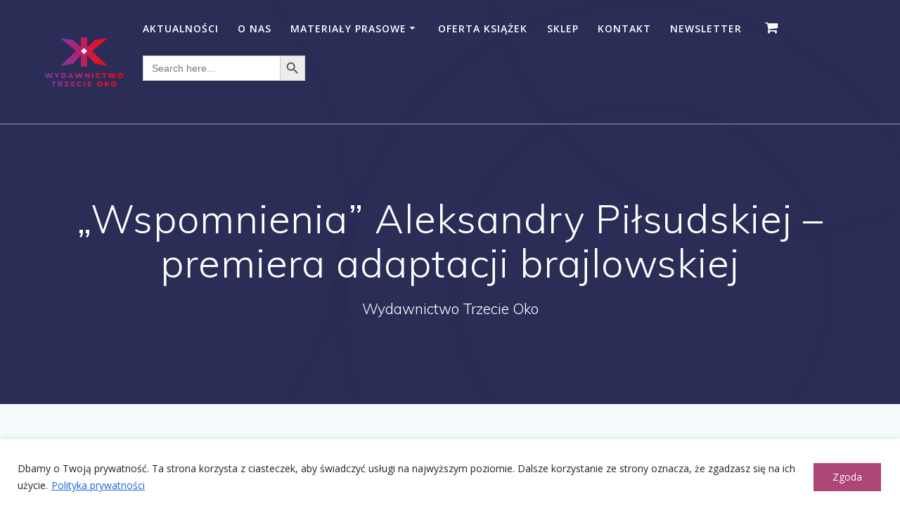

--- FILE ---
content_type: text/css
request_url: http://wydawnictwotrzecieoko.pl/wp-content/cache/autoptimize/css/autoptimize_single_b0cb5c946f0ea5860495425bbe0e66ee.css
body_size: 9956
content:
.color1{color:#03a9f4}.color2{color:#ff9800}.color3{color:#fbc02d}.color4{color:#8c239f}.color5{color:#ff3369}.color6{color:#343a40}.bg-color1{background-color:#03a9f4}.bg-color2{background-color:#ff9800}.bg-color3{background-color:#fbc02d}.bg-color4{background-color:#8c239f}.bg-color5{background-color:#ff3369}.bg-color6{background-color:#343a40}.border-color1{border-color:#03a9f4}.border-color2{border-color:#ff9800}.border-color3{border-color:#fbc02d}.border-color4{border-color:#8c239f}.border-color5{border-color:#ff3369}.border-color6{border-color:#343a40}.bg-color-white{background-color:#fff}.bg-color-black{background-color:#000}.circle-counter.color-white .circle-bar{stroke:#fff}.circle-counter.color-black .circle-bar{stroke:#000}.y-move{transition:all .2s}.y-move:hover{transform:translateY(-2px);box-shadow:0 10px 20px rgba(189,189,189,.19),0 6px 6px rgba(189,189,189,.23)}.summary a{color:#03a9f4;text-decoration:none}.summary a:hover,.summary a:focus{color:#2ebcfc;text-decoration:underline}.woocommerce-page{margin-top:0;min-height:700px}.woocommerce-page-content.no-title .product_title{display:none}.woocommerce div.product .summary>*{margin-bottom:1.3rem}.woocommerce div.product .summary a.reset_variations[style*=hidden]{display:none !important}.woocommerce-thankyou-order-received{margin-bottom:50px}.woocommerce-additional-fields>h3{margin-top:50px}.checkout-columns>div:nth-of-type(1){border:1px solid #f8f8f8;padding:2em}.checkout-columns>div:nth-of-type(2){padding:2em}.checkout-columns>div .woocommerce-billing-fields p>label{white-space:nowrap}.checkout_coupon .form-row-last input[type=submit],.login .form-row-last input[type=submit]{margin:0}.login .form-row .button{margin-top:0}.login .form-row .woocommerce-form__label-for-checkbox{margin-left:1em;vertical-align:middle;display:inline-block}#customer_details{padding-right:15px}#customer_details .col-1,#customer_details .col-2{width:100%;float:none}.mesmerize-woo-header-cart .woocommerce-mini-cart__buttons{margin-bottom:0}.mesmerize-woo-header-cart p.woocommerce-mini-cart__empty-message{text-align:center}.mesmerize-woo-header-cart .widget_block>.wp-block-group>.wp-block-group__inner-container>h1:first-child,.mesmerize-woo-header-cart .widget_block>.wp-block-group>.wp-block-group__inner-container>h2:first-child,.mesmerize-woo-header-cart .widget_block>.wp-block-group>.wp-block-group__inner-container>h3:first-child,.mesmerize-woo-header-cart .widget_block>.wp-block-group>.wp-block-group__inner-container>h4:first-child,.mesmerize-woo-header-cart .widget_block>.wp-block-group>.wp-block-group__inner-container>h5:first-child,.mesmerize-woo-header-cart .widget_block>.wp-block-group>.wp-block-group__inner-container>h6:first-child,.mesmerize-woo-header-cart .widgettitle{text-align:center;font-size:2em}ul:not(#offcanvas_menu) li.mesmerize-menu-cart a{padding-left:6px;padding-right:6px}li.mesmerize-menu-cart-secondary a i.fa,li.mesmerize-menu-cart a i.fa{font-size:1.4em;margin-top:-.05em;margin-left:-.1em;margin-right:.5rem;display:inline-block}.dropdown-menu li.mesmerize-menu-cart a i.fa{display:block;margin:0}.dropdown-menu li.mesmerize-menu-cart a .cart-label{display:none}.mesmerize-woo-header-cart{display:none;background-color:#fff;width:400px;margin-left:-400px;padding:2rem 20px;box-shadow:rgba(0,0,0,.33) 0px 0px 5px 2px}.mesmerize-woo-header-cart .close-mini-cart{position:absolute;top:0;right:0;width:1em;height:1rem;display:none}.mesmerize-woo-header-cart .close-mini-cart .fa-close{color:#fff}.mesmerize-woo-header-cart .close-mini-cart .fa-close:before{position:relative;z-index:1;top:1px;right:1px}.mesmerize-woo-header-cart .close-mini-cart .fa-close:after{content:"";position:absolute;top:0;right:0;display:block;border-width:0 35px 35px 0;border-color:transparent;border-style:solid;border-right-color:#343a40;cursor:default}html.touch-enabled .mesmerize-woo-header-cart .close-mini-cart{display:block}.mesmerize-woo-header-cart .widget.woocommerce.widget_shopping_cart .widget_shopping_cart_content{padding-bottom:0}.cart-contents-content{margin-bottom:30px;margin-top:30px;border-bottom:1px solid #ededed}.cart-contents-content h4{font-weight:300}.products-list-wrapper ul.products{clear:none}.woocommerce-page-content.overlap{background-color:#fff;box-shadow:0px 1px 2px 0px rgba(0,0,0,.14),0 3px 1px -2px rgba(0,0,0,.2),0 1px 5px 0 rgba(0,0,0,.12);-moz-box-shadow:0px 1px 2px 0px rgba(0,0,0,.14),0 3px 1px -2px rgba(0,0,0,.2),0 1px 5px 0 rgba(0,0,0,.12);-webkit-box-shadow:0px 1px 4px 1px rgba(0,0,0,.14),0 3px 3px -1px rgba(0,0,0,.2),0 1px 7px 1px rgba(0,0,0,.12);-webkit-appearance:none;margin-bottom:40px;border-radius:10px 10px 0 0;padding-top:20px;position:relative;z-index:1}.woocommerce div.product div.images .flex-control-thumbs{margin-left:-6px;margin-right:-6px}.woocommerce div.product div.images .flex-control-thumbs li{padding-left:6px;padding-right:6px;margin-top:10px}.woocommerce table.shop_table tbody th,.woocommerce table.shop_table tfoot td,.woocommerce table.shop_table tfoot th{font-weight:600}@media (min-width:768px){.woocommerce .woocommerce-page-content{-webkit-box-flex:1;-webkit-flex-grow:1;-moz-flex-grow:1;-ms-flex-positive:1;flex-grow:1;max-width:none}.cart-contents-content{text-align:right;margin-top:10px}.cart-contents-content h4{display:inline-block;margin-right:10px}.checkout-columns>div{padding:24px 40px;background-color:#fff;box-shadow:0px 0px 3px 0 rgba(189,189,189,.4),0px 2px 3px 0 rgba(189,189,189,.3),0 2px 3px rgba(0,0,0,.08)}.checkout-columns>div.small-padding{padding:24px}.checkout-columns>div.large-padding{padding:48px}.checkout-columns>div.no-padding{padding:0 0 1rem}.checkout-columns>div.bordered,.checkout-columns>div[class*=bottom-border-],.woocommerce-account .checkout-columns>div.woocommerce-MyAccount-content[class*=bottom-border-],.woocommerce .checkout-columns>div.cart_totals[class*=bottom-border-],.woocommerce .woocommerce-cart-form .checkout-columns>div.shop_table[class*=bottom-border-]{box-shadow:none;border:1px solid #e0e1e1}.checkout-columns>div.bordered.y-move,.checkout-columns>div.y-move[class*=bottom-border-],.woocommerce-account .checkout-columns>div.y-move.woocommerce-MyAccount-content[class*=bottom-border-],.woocommerce .checkout-columns>div.y-move.cart_totals[class*=bottom-border-],.woocommerce .woocommerce-cart-form .checkout-columns>div.y-move.shop_table[class*=bottom-border-]{transition:all .2s}.checkout-columns>div.bordered.y-move:hover,.checkout-columns>div.y-move[class*=bottom-border-]:hover,.woocommerce-account .checkout-columns>div.y-move.woocommerce-MyAccount-content[class*=bottom-border-]:hover,.woocommerce .checkout-columns>div.y-move.cart_totals[class*=bottom-border-]:hover,.woocommerce .woocommerce-cart-form .checkout-columns>div.y-move.shop_table[class*=bottom-border-]:hover{transform:translateY(-2px);box-shadow:0 10px 20px rgba(189,189,189,.19),0 6px 6px rgba(189,189,189,.23)}.checkout-columns>div.transparent{background:0 0;border:1px solid #e0e1e1}.checkout-columns>div.rounded{border-radius:10px}.checkout-columns>div[class*=bottom-border-]{border-bottom:3px solid transparent}.checkout-columns>div.row-card{padding-left:15px;padding-right:15px}.checkout-columns>div.shadow{box-shadow:0 1px 6px 0 rgba(0,0,0,.11);border:1px solid #e3e4e5}.checkout-columns>div.shadow-small{box-shadow:0px 0px 3px 0 rgba(189,189,189,.4),0px 2px 3px 0 rgba(189,189,189,.3),0 2px 3px rgba(0,0,0,.08)}.checkout-columns>div.shadow-medium{box-shadow:0px 4px 10px 0 rgba(74,74,74,.3),0 4px 10px rgba(0,0,0,.08)}.checkout-columns>div.shadow-large{box-shadow:0px 10px 30px 0 rgba(189,189,189,.3),0 10px 30px rgba(0,0,0,.08)}.checkout-columns>div.shadow-large-black{box-shadow:0px 10px 30px 0 rgba(49,52,57,.3),0 10px 30px rgba(0,0,0,.08)}.checkout-columns>div:nth-of-type(1){margin-right:1em}.checkout-columns>div:nth-of-type(2){margin-left:1em}}@media screen and (max-width:768px){table.shop_table_responsive td.product-quantity{text-align:left !important;height:52px}table.shop_table_responsive td.product-quantity:before{float:none;text-align:left}table.shop_table_responsive td.product-quantity:after{clear:both}table.shop_table_responsive td.product-quantity>.quantity{float:right}}.woocommerce ul.order_details li{float:none;border-right:0}@media (min-width:768px){.checkout-columns{display:-webkit-box;display:-webkit-flex;display:-moz-flex;display:-ms-flexbox;display:flex;-webkit-box-align:start;-ms-flex-align:start;-webkit-align-items:flex-start;-moz-align-items:flex-start;align-items:flex-start}.checkout-columns>*{flex:1}.woocommerce-order-details-col{width:50%;float:left;padding:15px}ul.woocommerce-order-overview.woocommerce-thankyou-order-details.order_details{display:-webkit-box;display:-webkit-flex;display:-moz-flex;display:-ms-flexbox;display:flex;border-radius:4px;background-color:#fff;border:solid 1px rgba(0,0,0,.1)}.woocommerce ul.order_details li{-webkit-box-flex:1;-webkit-flex:1;-moz-box-flex:1;-moz-flex:1;-ms-flex:1;flex:1;margin-right:2em;text-transform:uppercase;font-size:.715em;line-height:1;border-right:solid 1px rgba(0,0,0,.1);padding-right:2em;list-style-type:none;padding:15px}.woocommerce ul.order_details{padding-left:0}}.woocommerce #content table.cart td.actions .input-text,.woocommerce table.cart td.actions .input-text,.woocommerce-page #content table.cart td.actions .input-text,.woocommerce-page table.cart td.actions .input-text{width:50%}.woocommerce .woocommerce-mini-cart{max-height:400px;overflow:auto}.woocommerce .bordered-box{border-radius:4px;background-color:#fafafa;border:solid 1px rgba(0,0,0,.1);padding:30px}.woocommerce .bordered-box.white{background-color:#fff}.woocommerce-table--customer-details{margin-top:30px}.woocommerce-table--order-details{border-collapse:collapse !important;font-weight:600}.woocommerce-table--order-details thead{border-bottom:solid 1px rgba(0,0,0,.1) !important}.woocommerce-table--order-details tfoot{border-top:solid 1px rgba(0,0,0,.1) !important}.woocommerce-table--order-details tfoot td,.woocommerce-table__product-total{text-align:right}.woocommerce #content table.cart td.actions .input-text,.woocommerce table.cart td.actions .input-text,.woocommerce-page #content table.cart td.actions .input-text,.woocommerce-page table.cart td.actions .input-text{width:50%}.woocommerce-cart.woocommerce-page .woocommerce .coupon #coupon_code{height:2.8rem}.woocommerce-cart.woocommerce-page .woocommerce .coupon .button{float:left}.woocommerce table.shop_table th{vertical-align:middle}.woocommerce .products ul:after,.woocommerce .products ul:before,.woocommerce ul.products:after,.woocommerce ul.products:before{display:none}.ope-woo-card-footer>a{display:inline-block;margin-bottom:.6em !important}form.woocommerce-ordering{min-width:234px}.woocommerce-account nav.woocommerce-MyAccount-navigation ul{padding:24px 40px;background-color:#fff;box-shadow:0px 0px 3px 0 rgba(189,189,189,.4),0px 2px 3px 0 rgba(189,189,189,.3),0 2px 3px rgba(0,0,0,.08);border:none !important}.woocommerce-account nav.woocommerce-MyAccount-navigation ul.small-padding{padding:24px}.woocommerce-account nav.woocommerce-MyAccount-navigation ul.large-padding{padding:48px}.woocommerce-account nav.woocommerce-MyAccount-navigation ul.no-padding{padding:0 0 1rem}.woocommerce-account nav.woocommerce-MyAccount-navigation ul.bordered,.woocommerce-account nav.woocommerce-MyAccount-navigation ul[class*=bottom-border-],.woocommerce-account nav.woocommerce-MyAccount-navigation .woocommerce .woocommerce-cart-form ul.shop_table[class*=bottom-border-],.woocommerce .woocommerce-cart-form .woocommerce-account nav.woocommerce-MyAccount-navigation ul.shop_table[class*=bottom-border-]{box-shadow:none;border:1px solid #e0e1e1}.woocommerce-account nav.woocommerce-MyAccount-navigation ul.bordered.y-move,.woocommerce-account nav.woocommerce-MyAccount-navigation ul.y-move[class*=bottom-border-]{transition:all .2s}.woocommerce-account nav.woocommerce-MyAccount-navigation ul.bordered.y-move:hover,.woocommerce-account nav.woocommerce-MyAccount-navigation ul.y-move[class*=bottom-border-]:hover{transform:translateY(-2px);box-shadow:0 10px 20px rgba(189,189,189,.19),0 6px 6px rgba(189,189,189,.23)}.woocommerce-account nav.woocommerce-MyAccount-navigation ul.transparent{background:0 0;border:1px solid #e0e1e1}.woocommerce-account nav.woocommerce-MyAccount-navigation ul.rounded{border-radius:10px}.woocommerce-account nav.woocommerce-MyAccount-navigation ul[class*=bottom-border-]{border-bottom:3px solid transparent}.woocommerce-account nav.woocommerce-MyAccount-navigation ul.row-card{padding-left:15px;padding-right:15px}.woocommerce-account nav.woocommerce-MyAccount-navigation ul.shadow{box-shadow:0 1px 6px 0 rgba(0,0,0,.11);border:1px solid #e3e4e5}.woocommerce-account nav.woocommerce-MyAccount-navigation ul.shadow-small{box-shadow:0px 0px 3px 0 rgba(189,189,189,.4),0px 2px 3px 0 rgba(189,189,189,.3),0 2px 3px rgba(0,0,0,.08)}.woocommerce-account nav.woocommerce-MyAccount-navigation ul.shadow-medium{box-shadow:0px 4px 10px 0 rgba(74,74,74,.3),0 4px 10px rgba(0,0,0,.08)}.woocommerce-account nav.woocommerce-MyAccount-navigation ul.shadow-large{box-shadow:0px 10px 30px 0 rgba(189,189,189,.3),0 10px 30px rgba(0,0,0,.08)}.woocommerce-account nav.woocommerce-MyAccount-navigation ul.shadow-large-black{box-shadow:0px 10px 30px 0 rgba(49,52,57,.3),0 10px 30px rgba(0,0,0,.08)}.woocommerce-account nav.woocommerce-MyAccount-navigation ul>li:last-of-type{border-bottom:none}.woocommerce-account .woocommerce-MyAccount-content{padding:24px 40px;background-color:#fff;box-shadow:0px 0px 3px 0 rgba(189,189,189,.4),0px 2px 3px 0 rgba(189,189,189,.3),0 2px 3px rgba(0,0,0,.08);padding-top:2rem;padding-bottom:2rem}.woocommerce-account .woocommerce-MyAccount-content.small-padding{padding:24px}.woocommerce-account .woocommerce-MyAccount-content.large-padding{padding:48px}.woocommerce-account .woocommerce-MyAccount-content.no-padding{padding:0 0 1rem}.woocommerce-account .woocommerce-MyAccount-content.bordered,.woocommerce-account nav.woocommerce-MyAccount-navigation ul.woocommerce-MyAccount-content[class*=bottom-border-],.woocommerce-account .woocommerce-MyAccount-content[class*=bottom-border-],.woocommerce-account .woocommerce .woocommerce-cart-form .woocommerce-MyAccount-content.shop_table[class*=bottom-border-],.woocommerce .woocommerce-cart-form .woocommerce-account .woocommerce-MyAccount-content.shop_table[class*=bottom-border-]{box-shadow:none;border:1px solid #e0e1e1}.woocommerce-account .woocommerce-MyAccount-content.bordered.y-move,.woocommerce-account .woocommerce-MyAccount-content.y-move[class*=bottom-border-]{transition:all .2s}.woocommerce-account .woocommerce-MyAccount-content.bordered.y-move:hover,.woocommerce-account .woocommerce-MyAccount-content.y-move[class*=bottom-border-]:hover{transform:translateY(-2px);box-shadow:0 10px 20px rgba(189,189,189,.19),0 6px 6px rgba(189,189,189,.23)}.woocommerce-account .woocommerce-MyAccount-content.transparent{background:0 0;border:1px solid #e0e1e1}.woocommerce-account .woocommerce-MyAccount-content.rounded{border-radius:10px}.woocommerce-account .woocommerce-MyAccount-content[class*=bottom-border-]{border-bottom:3px solid transparent}.woocommerce-account .woocommerce-MyAccount-content.row-card{padding-left:15px;padding-right:15px}.woocommerce-account .woocommerce-MyAccount-content.shadow{box-shadow:0 1px 6px 0 rgba(0,0,0,.11);border:1px solid #e3e4e5}.woocommerce-account .woocommerce-MyAccount-content.shadow-small{box-shadow:0px 0px 3px 0 rgba(189,189,189,.4),0px 2px 3px 0 rgba(189,189,189,.3),0 2px 3px rgba(0,0,0,.08)}.woocommerce-account .woocommerce-MyAccount-content.shadow-medium{box-shadow:0px 4px 10px 0 rgba(74,74,74,.3),0 4px 10px rgba(0,0,0,.08)}.woocommerce-account .woocommerce-MyAccount-content.shadow-large{box-shadow:0px 10px 30px 0 rgba(189,189,189,.3),0 10px 30px rgba(0,0,0,.08)}.woocommerce-account .woocommerce-MyAccount-content.shadow-large-black{box-shadow:0px 10px 30px 0 rgba(49,52,57,.3),0 10px 30px rgba(0,0,0,.08)}@media (min-width:768px){.woocommerce-account .woocommerce-MyAccount-content{display:inline-block;float:right;width:calc(65% - 30px);margin-left:30px}.woocommerce-account .woocommerce-MyAccount-navigation{display:inline-block;width:35%}}@media (min-width:1200px){.woocommerce-account .woocommerce-MyAccount-content{display:inline-block;float:right;width:calc(80% - 30px);margin-left:30px}.woocommerce-account .woocommerce-MyAccount-navigation{display:inline-block;width:20%}}.woocommerce-account .woocommerce-MyAccount-content h2{font-size:25px;font-weight:600;text-align:center}.woocommerce-account .woocommerce-MyAccount-content .col2-set{width:100%}.woocommerce-account .woocommerce-MyAccount-content .woocommerce-Address{border-radius:4px;background-color:#fafafa;border:solid 1px rgba(0,0,0,.1);padding:30px}.woocommerce-account .woocommerce-MyAccount-content table.my_account_orders .button{margin-right:10px;min-width:100px;padding:5px 10px}.woocommerce-account .woocommerce-MyAccount-navigation ul{padding:0;border-top:1px solid #eee}.woocommerce-account .woocommerce-MyAccount-navigation ul li{padding-bottom:0;border-bottom:1px solid #eee;list-style:none}.woocommerce-account .woocommerce-MyAccount-navigation ul li.is-active a{font-weight:600}.woocommerce-account .woocommerce-MyAccount-navigation ul li.is-active a:before{opacity:1 !important}.woocommerce-account .woocommerce-MyAccount-navigation ul li a{display:block;padding:10px 5px}.woocommerce-account .woocommerce-MyAccount-navigation ul li a:hover{color:#333}.woocommerce-account .woocommerce-MyAccount-navigation ul li a:hover:before{opacity:1 !important}.woocommerce-account .woocommerce-MyAccount-navigation ul li.woocommerce-MyAccount-navigation-link--dashboard a:before,.woocommerce-account .woocommerce-MyAccount-navigation ul li.woocommerce-MyAccount-navigation-link--orders a:before,.woocommerce-account .woocommerce-MyAccount-navigation ul li.woocommerce-MyAccount-navigation-link--edit-address a:before,.woocommerce-account .woocommerce-MyAccount-navigation ul li.woocommerce-MyAccount-navigation-link--downloads a:before,.woocommerce-account .woocommerce-MyAccount-navigation ul li.woocommerce-MyAccount-navigation-link--payment-methods a:before,.woocommerce-account .woocommerce-MyAccount-navigation ul li.woocommerce-MyAccount-navigation-link--edit-account a:before,.woocommerce-account .woocommerce-MyAccount-navigation ul li.woocommerce-MyAccount-navigation-link--customer-logout a:before{font-family:"FontAwesome";margin-right:20px;opacity:.4}.woocommerce-account .woocommerce-MyAccount-navigation ul li.woocommerce-MyAccount-navigation-link--dashboard a:hover,.woocommerce-account .woocommerce-MyAccount-navigation ul li.woocommerce-MyAccount-navigation-link--orders a:hover,.woocommerce-account .woocommerce-MyAccount-navigation ul li.woocommerce-MyAccount-navigation-link--edit-address a:hover,.woocommerce-account .woocommerce-MyAccount-navigation ul li.woocommerce-MyAccount-navigation-link--downloads a:hover,.woocommerce-account .woocommerce-MyAccount-navigation ul li.woocommerce-MyAccount-navigation-link--payment-methods a:hover,.woocommerce-account .woocommerce-MyAccount-navigation ul li.woocommerce-MyAccount-navigation-link--edit-account a:hover,.woocommerce-account .woocommerce-MyAccount-navigation ul li.woocommerce-MyAccount-navigation-link--customer-logout a:hover{opacity:1}.woocommerce-account .woocommerce-MyAccount-navigation ul li.woocommerce-MyAccount-navigation-link--dashboard a:before{content:"\f0e4"}.woocommerce-account .woocommerce-MyAccount-navigation ul li.woocommerce-MyAccount-navigation-link--orders a:before{content:"\f291"}.woocommerce-account .woocommerce-MyAccount-navigation ul li.woocommerce-MyAccount-navigation-link--downloads a:before{content:"\f1c6"}.woocommerce-account .woocommerce-MyAccount-navigation ul li.woocommerce-MyAccount-navigation-link--edit-address a:before{content:"\f015"}.woocommerce-account .woocommerce-MyAccount-navigation ul li.woocommerce-MyAccount-navigation-link--payment-methods a:before{content:"\f09d"}.woocommerce-account .woocommerce-MyAccount-navigation ul li.woocommerce-MyAccount-navigation-link--edit-account a:before{content:"\f007"}.woocommerce-account .woocommerce-MyAccount-navigation ul li.woocommerce-MyAccount-navigation-link--customer-logout a:before{content:"\f08b"}.woocommerce .woocommerce-MyAccount-content .woocommerce-message{line-height:2.8em}.woocommerce .woocommerce-MyAccount-content .woocommerce-message:before{margin-top:-22px}.woocommerce ul.product_list_widget li img{width:75px}.woocommerce .widget_price_filter .ui-slider-horizontal{height:.3em}.woocommerce .widget_price_filter .price_slider_amount{font-size:100%}.woocommerce .widget_price_filter .price_slider_amount .button{height:auto;font-family:"Open Sans";font-size:.75rem;color:#fff;background-color:#03a9f4;border-radius:5px;min-width:7rem;padding:.55rem 1.5rem;font-weight:600;letter-spacing:1px;text-align:center;text-decoration:none;cursor:pointer;display:inline-block;line-height:1.5rem;border:2px solid #03a9f4;vertical-align:middle;-webkit-appearance:none;margin-bottom:.75rem}.woocommerce .widget_price_filter .price_slider_amount .button i{position:relative;top:1px;margin:0 2px}.woocommerce .widget_price_filter .price_slider_amount .button:hover{outline:none;text-decoration:none;color:#fff;background-color:#2ebcfc;border-color:#2ebcfc}.woocommerce .widget_price_filter .price_slider_amount .button:disabled,.woocommerce .widget_price_filter .price_slider_amount .button:disabled[disabled],.woocommerce .widget_price_filter .price_slider_amount .button.disabled{cursor:default;font-style:normal;color:rgba(255,255,255,.7);background-color:rgba(3,169,244,.7);border-color:rgba(3,169,244,.7);padding:.55rem 1.5rem}.woocommerce .widget_price_filter .price_slider_amount .button:disabled:hover,.woocommerce .widget_price_filter .price_slider_amount .button:disabled[disabled]:hover,.woocommerce .widget_price_filter .price_slider_amount .button.disabled:hover{color:#fff}.woocommerce .widget_price_filter .price_slider_amount .button .button-icon{font-size:1.5em;margin-right:.25em;vertical-align:middle}.woocommerce .widget_price_filter .price_slider_amount .price_label{text-align:left;float:left}.woocommerce .widget_product_search [type=submit]{display:none}.woocommerce input[type=submit]{margin-top:1rem}.woocommerce.widget form{text-align:center}.woocommerce.widget>ol.widget_shopping_cart .widget_shopping_cart_content,.woocommerce.widget>form.widget_shopping_cart .widget_shopping_cart_content,.woocommerce.widget>p.widget_shopping_cart .widget_shopping_cart_content,.woocommerce.widget>ul.widget_shopping_cart .widget_shopping_cart_content{padding:10px}.widget_price_filter .ui-slider .ui-slider-range,.widget_price_filter .ui-slider span.ui-slider-handle,.widget_price_filter .ui-slider span.ui-slider-handle{background-color:#03a9f4 !important}.widget_price_filter .price_slider_wrapper .ui-widget-content{background-color:#0275a8 !important}.woocommerce form .form-row .select2-container,.select2-container .select2-selection--single,.select2-container--default .select2-selection--single .select2-selection__arrow{min-height:2.40741rem}.select2-container--default .select2-selection--single .select2-selection__rendered{line-height:2.40741rem}.woocommerce-info{background-color:rgba(3,169,244,.1);border:solid 1px rgba(74,144,226,.2);border-radius:4px;line-height:2.2em}.woocommerce-message,.woocommerce-notice{border-radius:4px;border:none;background-color:rgba(76,175,80,.1);border:solid 1px rgba(76,175,80,.2);line-height:2.2em}.woocommerce-message:before,.woocommerce-notice:before{top:auto}.woocommerce-message p,.woocommerce-notice p{text-align:left;margin-bottom:0}.woocommerce-message a.button,.woocommerce-notice a.button{margin-bottom:0 !important}@media (max-width:767px){.single-product .woocommerce-message,.single-product .woocommerce-notice{display:-webkit-box;display:-webkit-flex;display:-moz-flex;display:-ms-flexbox;display:flex;flex-direction:column-reverse;align-content:flex-start;align-items:center}}.woocommerce-error{background-color:rgba(208,2,27,.1);border:solid 1px rgba(208,2,27,.2);border-radius:4px;padding:0 2em 0 3.5em;line-height:2.2em}.woocommerce-info li,.woocommerce-error li{margin:1em 0}.pswp__caption__center{text-align:center;font-size:.8rem}.woocommerce-page{background-color:#f5fafd;background-image:url(#) !important}.woocommerce-page .woocommerce-notice:before{top:auto;display:inline-block;position:static;margin-right:.5em}.woocommerce input[type=submit],.woocommerce input[type=button],.woocommerce .button,.woocommerce a.button,.woocommerce button.button,.woocommerce input.button,.woocommerce #respond input#submit{height:auto;font-family:"Open Sans";font-size:.75rem;color:#fff;background-color:#03a9f4;border-radius:5px;min-width:7rem;padding:.55rem 1.5rem;font-weight:600;letter-spacing:1px;text-align:center;text-decoration:none;cursor:pointer;display:inline-block;line-height:1.5rem;border:2px solid #03a9f4;vertical-align:middle;-webkit-appearance:none;margin-bottom:.75rem}.woocommerce input[type=submit] i,.woocommerce input[type=button] i,.woocommerce .button i,.woocommerce a.button i,.woocommerce button.button i,.woocommerce input.button i,.woocommerce #respond input#submit i{position:relative;top:1px;margin:0 2px}.woocommerce input[type=submit]:hover,.woocommerce input[type=button]:hover,.woocommerce .button:hover,.woocommerce a.button:hover,.woocommerce button.button:hover,.woocommerce input.button:hover,.woocommerce #respond input#submit:hover{outline:none;text-decoration:none;color:#fff;background-color:#2ebcfc;border-color:#2ebcfc}.woocommerce input[type=submit]:disabled,.woocommerce input[type=submit]:disabled[disabled],.woocommerce input[type=submit].disabled,.woocommerce input[type=button]:disabled,.woocommerce input[type=button]:disabled[disabled],.woocommerce input[type=button].disabled,.woocommerce .button:disabled,.woocommerce .button:disabled[disabled],.woocommerce .button.disabled,.woocommerce a.button:disabled,.woocommerce a.button:disabled[disabled],.woocommerce a.button.disabled,.woocommerce button.button:disabled,.woocommerce button.button:disabled[disabled],.woocommerce button.button.disabled,.woocommerce input.button:disabled,.woocommerce input.button:disabled[disabled],.woocommerce input.button.disabled,.woocommerce #respond input#submit:disabled,.woocommerce #respond input#submit:disabled[disabled],.woocommerce #respond input#submit.disabled{cursor:default;font-style:normal;color:rgba(255,255,255,.7);background-color:rgba(3,169,244,.7);border-color:rgba(3,169,244,.7);padding:.55rem 1.5rem}.woocommerce input[type=submit]:disabled:hover,.woocommerce input[type=submit]:disabled[disabled]:hover,.woocommerce input[type=submit].disabled:hover,.woocommerce input[type=button]:disabled:hover,.woocommerce input[type=button]:disabled[disabled]:hover,.woocommerce input[type=button].disabled:hover,.woocommerce .button:disabled:hover,.woocommerce .button:disabled[disabled]:hover,.woocommerce .button.disabled:hover,.woocommerce a.button:disabled:hover,.woocommerce a.button:disabled[disabled]:hover,.woocommerce a.button.disabled:hover,.woocommerce button.button:disabled:hover,.woocommerce button.button:disabled[disabled]:hover,.woocommerce button.button.disabled:hover,.woocommerce input.button:disabled:hover,.woocommerce input.button:disabled[disabled]:hover,.woocommerce input.button.disabled:hover,.woocommerce #respond input#submit:disabled:hover,.woocommerce #respond input#submit:disabled[disabled]:hover,.woocommerce #respond input#submit.disabled:hover{color:#fff}.woocommerce input[type=submit] .button-icon,.woocommerce input[type=button] .button-icon,.woocommerce .button .button-icon,.woocommerce a.button .button-icon,.woocommerce button.button .button-icon,.woocommerce input.button .button-icon,.woocommerce #respond input#submit .button-icon{font-size:1.5em;margin-right:.25em;vertical-align:middle}.woocommerce input[type=submit].small,.woocommerce input[type=button].small,.woocommerce .button.small,.woocommerce a.button.small,.woocommerce button.button.small,.woocommerce input.button.small,.woocommerce #respond input#submit.small{font-size:.65rem;padding:.3rem 1.2rem;border-radius:5px;line-height:1.4rem;font-weight:400}.woocommerce input[type=submit].big,.woocommerce input[type=button].big,.woocommerce .button.big,.woocommerce a.button.big,.woocommerce button.button.big,.woocommerce input.button.big,.woocommerce #respond input#submit.big{font-size:.85rem;font-weight:600;padding:.65rem 2rem;border-radius:5px;line-height:1.6rem}.woocommerce input[type=submit].large,.woocommerce input[type=button].large,.woocommerce .button.large,.woocommerce a.button.large,.woocommerce button.button.large,.woocommerce input.button.large,.woocommerce #respond input#submit.large{font-size:21px;padding:20px 36px;border-radius:5px}.woocommerce input[type=submit].outline,.woocommerce input[type=button].outline,.woocommerce .button.outline,.woocommerce a.button.outline,.woocommerce button.button.outline,.woocommerce input.button.outline,.woocommerce #respond input#submit.outline{background:0 0;border-color:#03a9f4;color:#03a9f4}.woocommerce input[type=submit].outline:hover,.woocommerce input[type=button].outline:hover,.woocommerce .button.outline:hover,.woocommerce a.button.outline:hover,.woocommerce button.button.outline:hover,.woocommerce input.button.outline:hover,.woocommerce #respond input#submit.outline:hover{background:0 0;color:rgba(3,169,244,.6);border-color:rgba(3,169,244,.5)}.woocommerce input[type=submit].outline:disabled,.woocommerce input[type=submit].outline.disabled,.woocommerce input[type=button].outline:disabled,.woocommerce input[type=button].outline.disabled,.woocommerce .button.outline:disabled,.woocommerce .button.outline.disabled,.woocommerce a.button.outline:disabled,.woocommerce a.button.outline.disabled,.woocommerce button.button.outline:disabled,.woocommerce button.button.outline.disabled,.woocommerce input.button.outline:disabled,.woocommerce input.button.outline.disabled,.woocommerce #respond input#submit.outline:disabled,.woocommerce #respond input#submit.outline.disabled{background:0 0;color:rgba(3,169,244,.7);border-color:rgba(3,169,244,.5)}.woocommerce input[type=submit].link,.woocommerce input[type=button].link,.woocommerce .button.link,.woocommerce a.button.link,.woocommerce button.button.link,.woocommerce input.button.link,.woocommerce #respond input#submit.link{background:0 0;border-width:0;border-color:#03a9f4;color:#03a9f4}.woocommerce input[type=submit].link:hover,.woocommerce input[type=button].link:hover,.woocommerce .button.link:hover,.woocommerce a.button.link:hover,.woocommerce button.button.link:hover,.woocommerce input.button.link:hover,.woocommerce #respond input#submit.link:hover{background:0 0;color:rgba(3,169,244,.6);border-color:rgba(3,169,244,.5)}.woocommerce input[type=submit].link:disabled,.woocommerce input[type=submit].link.disabled,.woocommerce input[type=button].link:disabled,.woocommerce input[type=button].link.disabled,.woocommerce .button.link:disabled,.woocommerce .button.link.disabled,.woocommerce a.button.link:disabled,.woocommerce a.button.link.disabled,.woocommerce button.button.link:disabled,.woocommerce button.button.link.disabled,.woocommerce input.button.link:disabled,.woocommerce input.button.link.disabled,.woocommerce #respond input#submit.link:disabled,.woocommerce #respond input#submit.link.disabled{background:0 0;color:rgba(3,169,244,.7);border-color:rgba(3,169,244,.5)}.woocommerce input[type=submit].inverted,.woocommerce input[type=button].inverted,.woocommerce .button.inverted,.woocommerce a.button.inverted,.woocommerce button.button.inverted,.woocommerce input.button.inverted,.woocommerce #respond input#submit.inverted{color:#000;background-color:#fff;border-color:#fff}.woocommerce input[type=submit].inverted:hover,.woocommerce input[type=button].inverted:hover,.woocommerce .button.inverted:hover,.woocommerce a.button.inverted:hover,.woocommerce button.button.inverted:hover,.woocommerce input.button.inverted:hover,.woocommerce #respond input#submit.inverted:hover{color:#000;background-color:#fff;border-color:#fff}.woocommerce input[type=submit].inverted:disabled,.woocommerce input[type=submit].inverted.disabled,.woocommerce input[type=button].inverted:disabled,.woocommerce input[type=button].inverted.disabled,.woocommerce .button.inverted:disabled,.woocommerce .button.inverted.disabled,.woocommerce a.button.inverted:disabled,.woocommerce a.button.inverted.disabled,.woocommerce button.button.inverted:disabled,.woocommerce button.button.inverted.disabled,.woocommerce input.button.inverted:disabled,.woocommerce input.button.inverted.disabled,.woocommerce #respond input#submit.inverted:disabled,.woocommerce #respond input#submit.inverted.disabled{color:rgba(0,0,0,.7);background-color:rgba(255,255,255,.7);border-color:rgba(255,255,255,.7)}.woocommerce input[type=submit].inverted.outline,.woocommerce input[type=button].inverted.outline,.woocommerce .button.inverted.outline,.woocommerce a.button.inverted.outline,.woocommerce button.button.inverted.outline,.woocommerce input.button.inverted.outline,.woocommerce #respond input#submit.inverted.outline{background:0 0;color:#fff;border-color:#fff}.woocommerce input[type=submit].inverted.outline:hover,.woocommerce input[type=button].inverted.outline:hover,.woocommerce .button.inverted.outline:hover,.woocommerce a.button.inverted.outline:hover,.woocommerce button.button.inverted.outline:hover,.woocommerce input.button.inverted.outline:hover,.woocommerce #respond input#submit.inverted.outline:hover{border-color:rgba(255,255,255,.7)}.woocommerce input[type=submit].inverted.outline:disabled,.woocommerce input[type=submit].inverted.outline.disabled,.woocommerce input[type=button].inverted.outline:disabled,.woocommerce input[type=button].inverted.outline.disabled,.woocommerce .button.inverted.outline:disabled,.woocommerce .button.inverted.outline.disabled,.woocommerce a.button.inverted.outline:disabled,.woocommerce a.button.inverted.outline.disabled,.woocommerce button.button.inverted.outline:disabled,.woocommerce button.button.inverted.outline.disabled,.woocommerce input.button.inverted.outline:disabled,.woocommerce input.button.inverted.outline.disabled,.woocommerce #respond input#submit.inverted.outline:disabled,.woocommerce #respond input#submit.inverted.outline.disabled{background:0 0;color:rgba(255,255,255,.7);border-color:rgba(255,255,255,.5)}.woocommerce input[type=submit].inverted:hover,.woocommerce input[type=button].inverted:hover,.woocommerce .button.inverted:hover,.woocommerce a.button.inverted:hover,.woocommerce button.button.inverted:hover,.woocommerce input.button.inverted:hover,.woocommerce #respond input#submit.inverted:hover{opacity:.7}.woocommerce input[type=submit].round,.woocommerce input[type=button].round,.woocommerce .button.round,.woocommerce a.button.round,.woocommerce button.button.round,.woocommerce input.button.round,.woocommerce #respond input#submit.round{border-radius:56px}.woocommerce input[type=submit].raised,.woocommerce input[type=button].raised,.woocommerce .button.raised,.woocommerce a.button.raised,.woocommerce button.button.raised,.woocommerce input.button.raised,.woocommerce #respond input#submit.raised{box-shadow:0 1px 3px rgba(0,0,0,.3)}.woocommerce input[type=submit].upper,.woocommerce input[type=button].upper,.woocommerce .button.upper,.woocommerce a.button.upper,.woocommerce button.button.upper,.woocommerce input.button.upper,.woocommerce #respond input#submit.upper{text-transform:uppercase;letter-spacing:.04em;font-size:.65rem}.woocommerce input[type=submit].upper.small,.woocommerce input[type=button].upper.small,.woocommerce .button.upper.small,.woocommerce a.button.upper.small,.woocommerce button.button.upper.small,.woocommerce input.button.upper.small,.woocommerce #respond input#submit.upper.small{font-size:11px}.woocommerce input[type=submit].upper.big,.woocommerce input[type=button].upper.big,.woocommerce .button.upper.big,.woocommerce a.button.upper.big,.woocommerce button.button.upper.big,.woocommerce input.button.upper.big,.woocommerce #respond input#submit.upper.big{font-size:.65rem}.woocommerce input[type=submit].upper.large,.woocommerce input[type=button].upper.large,.woocommerce .button.upper.large,.woocommerce a.button.upper.large,.woocommerce button.button.upper.large,.woocommerce input.button.upper.large,.woocommerce #respond input#submit.upper.large{font-size:.75rem}.woocommerce input[type=submit].secondary,.woocommerce input[type=button].secondary,.woocommerce .button.secondary,.woocommerce a.button.secondary,.woocommerce button.button.secondary,.woocommerce input.button.secondary,.woocommerce #respond input#submit.secondary{color:#fff;background-color:#313439;border-color:#313439}.woocommerce input[type=submit].secondary:hover,.woocommerce input[type=button].secondary:hover,.woocommerce .button.secondary:hover,.woocommerce a.button.secondary:hover,.woocommerce button.button.secondary:hover,.woocommerce input.button.secondary:hover,.woocommerce #respond input#submit.secondary:hover{color:#fff;background-color:#494d54;border-color:#494d54}.woocommerce input[type=submit].secondary:disabled,.woocommerce input[type=submit].secondary.disabled,.woocommerce input[type=button].secondary:disabled,.woocommerce input[type=button].secondary.disabled,.woocommerce .button.secondary:disabled,.woocommerce .button.secondary.disabled,.woocommerce a.button.secondary:disabled,.woocommerce a.button.secondary.disabled,.woocommerce button.button.secondary:disabled,.woocommerce button.button.secondary.disabled,.woocommerce input.button.secondary:disabled,.woocommerce input.button.secondary.disabled,.woocommerce #respond input#submit.secondary:disabled,.woocommerce #respond input#submit.secondary.disabled{color:rgba(255,255,255,.7);background-color:rgba(49,52,57,.7);border-color:rgba(49,52,57,.7)}.woocommerce input[type=submit].secondary.outline,.woocommerce input[type=button].secondary.outline,.woocommerce .button.secondary.outline,.woocommerce a.button.secondary.outline,.woocommerce button.button.secondary.outline,.woocommerce input.button.secondary.outline,.woocommerce #respond input#submit.secondary.outline{background:0 0;color:#313439;border-color:#313439}.woocommerce input[type=submit].secondary.outline:hover,.woocommerce input[type=button].secondary.outline:hover,.woocommerce .button.secondary.outline:hover,.woocommerce a.button.secondary.outline:hover,.woocommerce button.button.secondary.outline:hover,.woocommerce input.button.secondary.outline:hover,.woocommerce #respond input#submit.secondary.outline:hover{border-color:rgba(49,52,57,.7)}.woocommerce input[type=submit].secondary.outline:disabled,.woocommerce input[type=submit].secondary.outline.disabled,.woocommerce input[type=button].secondary.outline:disabled,.woocommerce input[type=button].secondary.outline.disabled,.woocommerce .button.secondary.outline:disabled,.woocommerce .button.secondary.outline.disabled,.woocommerce a.button.secondary.outline:disabled,.woocommerce a.button.secondary.outline.disabled,.woocommerce button.button.secondary.outline:disabled,.woocommerce button.button.secondary.outline.disabled,.woocommerce input.button.secondary.outline:disabled,.woocommerce input.button.secondary.outline.disabled,.woocommerce #respond input#submit.secondary.outline:disabled,.woocommerce #respond input#submit.secondary.outline.disabled{background:0 0;color:rgba(49,52,57,.7);border-color:rgba(49,52,57,.5)}.woocommerce input[type=submit].alt,.woocommerce input[type=button].alt,.woocommerce .button.alt,.woocommerce a.button.alt,.woocommerce button.button.alt,.woocommerce input.button.alt,.woocommerce a.added_to_cart,.woocommerce #respond input#submit.alt{height:auto;font-family:"Open Sans";font-size:.75rem;color:#fff;background-color:#ff9800;border-radius:5px;min-width:7rem;padding:.55rem 1.5rem;font-weight:600;letter-spacing:1px;text-align:center;text-decoration:none;cursor:pointer;display:inline-block;line-height:1.5rem;border:2px solid #ff9800;vertical-align:middle;-webkit-appearance:none;margin-bottom:.75rem}.woocommerce input[type=submit].alt i,.woocommerce input[type=button].alt i,.woocommerce .button.alt i,.woocommerce a.button.alt i,.woocommerce button.button.alt i,.woocommerce input.button.alt i,.woocommerce a.added_to_cart i,.woocommerce #respond input#submit.alt i{position:relative;top:1px;margin:0 2px}.woocommerce input[type=submit].alt:hover,.woocommerce input[type=button].alt:hover,.woocommerce .button.alt:hover,.woocommerce a.button.alt:hover,.woocommerce button.button.alt:hover,.woocommerce input.button.alt:hover,.woocommerce a.added_to_cart:hover,.woocommerce #respond input#submit.alt:hover{outline:none;text-decoration:none;color:#fff;background-color:#ffad33;border-color:#ffad33}.woocommerce input[type=submit].alt:disabled,.woocommerce input[type=submit].alt:disabled[disabled],.woocommerce input[type=submit].alt.disabled,.woocommerce input[type=button].alt:disabled,.woocommerce input[type=button].alt:disabled[disabled],.woocommerce input[type=button].alt.disabled,.woocommerce .button.alt:disabled,.woocommerce .button.alt:disabled[disabled],.woocommerce .button.alt.disabled,.woocommerce a.button.alt:disabled,.woocommerce a.button.alt:disabled[disabled],.woocommerce a.button.alt.disabled,.woocommerce button.button.alt:disabled,.woocommerce button.button.alt:disabled[disabled],.woocommerce button.button.alt.disabled,.woocommerce input.button.alt:disabled,.woocommerce input.button.alt:disabled[disabled],.woocommerce input.button.alt.disabled,.woocommerce a.added_to_cart:disabled,.woocommerce a.added_to_cart:disabled[disabled],.woocommerce a.added_to_cart.disabled,.woocommerce #respond input#submit.alt:disabled,.woocommerce #respond input#submit.alt:disabled[disabled],.woocommerce #respond input#submit.alt.disabled{cursor:default;font-style:normal;color:rgba(255,255,255,.7);background-color:rgba(255,152,0,.7);border-color:rgba(255,152,0,.7);padding:.55rem 1.5rem}.woocommerce input[type=submit].alt:disabled:hover,.woocommerce input[type=submit].alt:disabled[disabled]:hover,.woocommerce input[type=submit].alt.disabled:hover,.woocommerce input[type=button].alt:disabled:hover,.woocommerce input[type=button].alt:disabled[disabled]:hover,.woocommerce input[type=button].alt.disabled:hover,.woocommerce .button.alt:disabled:hover,.woocommerce .button.alt:disabled[disabled]:hover,.woocommerce .button.alt.disabled:hover,.woocommerce a.button.alt:disabled:hover,.woocommerce a.button.alt:disabled[disabled]:hover,.woocommerce a.button.alt.disabled:hover,.woocommerce button.button.alt:disabled:hover,.woocommerce button.button.alt:disabled[disabled]:hover,.woocommerce button.button.alt.disabled:hover,.woocommerce input.button.alt:disabled:hover,.woocommerce input.button.alt:disabled[disabled]:hover,.woocommerce input.button.alt.disabled:hover,.woocommerce a.added_to_cart:disabled:hover,.woocommerce a.added_to_cart:disabled[disabled]:hover,.woocommerce a.added_to_cart.disabled:hover,.woocommerce #respond input#submit.alt:disabled:hover,.woocommerce #respond input#submit.alt:disabled[disabled]:hover,.woocommerce #respond input#submit.alt.disabled:hover{color:#fff}.woocommerce input[type=submit].alt .button-icon,.woocommerce input[type=button].alt .button-icon,.woocommerce .button.alt .button-icon,.woocommerce a.button.alt .button-icon,.woocommerce button.button.alt .button-icon,.woocommerce input.button.alt .button-icon,.woocommerce a.added_to_cart .button-icon,.woocommerce #respond input#submit.alt .button-icon{font-size:1.5em;margin-right:.25em;vertical-align:middle}.woocommerce input[type=submit].alt.small,.woocommerce input[type=button].alt.small,.woocommerce .button.alt.small,.woocommerce a.button.alt.small,.woocommerce button.button.alt.small,.woocommerce input.button.alt.small,.woocommerce a.added_to_cart.small,.woocommerce #respond input#submit.alt.small{font-size:.65rem;padding:.3rem 1.2rem;border-radius:5px;line-height:1.4rem;font-weight:400}.woocommerce input[type=submit].alt.big,.woocommerce input[type=button].alt.big,.woocommerce .button.alt.big,.woocommerce a.button.alt.big,.woocommerce button.button.alt.big,.woocommerce input.button.alt.big,.woocommerce a.added_to_cart.big,.woocommerce #respond input#submit.alt.big{font-size:.85rem;font-weight:600;padding:.65rem 2rem;border-radius:5px;line-height:1.6rem}.woocommerce input[type=submit].alt.large,.woocommerce input[type=button].alt.large,.woocommerce .button.alt.large,.woocommerce a.button.alt.large,.woocommerce button.button.alt.large,.woocommerce input.button.alt.large,.woocommerce a.added_to_cart.large,.woocommerce #respond input#submit.alt.large{font-size:21px;padding:20px 36px;border-radius:5px}.woocommerce input[type=submit].alt.outline,.woocommerce input[type=button].alt.outline,.woocommerce .button.alt.outline,.woocommerce a.button.alt.outline,.woocommerce button.button.alt.outline,.woocommerce input.button.alt.outline,.woocommerce a.added_to_cart.outline,.woocommerce #respond input#submit.alt.outline{background:0 0;border-color:#03a9f4;color:#03a9f4}.woocommerce input[type=submit].alt.outline:hover,.woocommerce input[type=button].alt.outline:hover,.woocommerce .button.alt.outline:hover,.woocommerce a.button.alt.outline:hover,.woocommerce button.button.alt.outline:hover,.woocommerce input.button.alt.outline:hover,.woocommerce a.added_to_cart.outline:hover,.woocommerce #respond input#submit.alt.outline:hover{background:0 0;color:rgba(3,169,244,.6);border-color:rgba(3,169,244,.5)}.woocommerce input[type=submit].alt.outline:disabled,.woocommerce input[type=submit].alt.outline.disabled,.woocommerce input[type=button].alt.outline:disabled,.woocommerce input[type=button].alt.outline.disabled,.woocommerce .button.alt.outline:disabled,.woocommerce .button.alt.outline.disabled,.woocommerce a.button.alt.outline:disabled,.woocommerce a.button.alt.outline.disabled,.woocommerce button.button.alt.outline:disabled,.woocommerce button.button.alt.outline.disabled,.woocommerce input.button.alt.outline:disabled,.woocommerce input.button.alt.outline.disabled,.woocommerce a.added_to_cart.outline:disabled,.woocommerce a.added_to_cart.outline.disabled,.woocommerce #respond input#submit.alt.outline:disabled,.woocommerce #respond input#submit.alt.outline.disabled{background:0 0;color:rgba(3,169,244,.7);border-color:rgba(3,169,244,.5)}.woocommerce input[type=submit].alt.link,.woocommerce input[type=button].alt.link,.woocommerce .button.alt.link,.woocommerce a.button.alt.link,.woocommerce button.button.alt.link,.woocommerce input.button.alt.link,.woocommerce a.added_to_cart.link,.woocommerce #respond input#submit.alt.link{background:0 0;border-width:0;border-color:#03a9f4;color:#03a9f4}.woocommerce input[type=submit].alt.link:hover,.woocommerce input[type=button].alt.link:hover,.woocommerce .button.alt.link:hover,.woocommerce a.button.alt.link:hover,.woocommerce button.button.alt.link:hover,.woocommerce input.button.alt.link:hover,.woocommerce a.added_to_cart.link:hover,.woocommerce #respond input#submit.alt.link:hover{background:0 0;color:rgba(3,169,244,.6);border-color:rgba(3,169,244,.5)}.woocommerce input[type=submit].alt.link:disabled,.woocommerce input[type=submit].alt.link.disabled,.woocommerce input[type=button].alt.link:disabled,.woocommerce input[type=button].alt.link.disabled,.woocommerce .button.alt.link:disabled,.woocommerce .button.alt.link.disabled,.woocommerce a.button.alt.link:disabled,.woocommerce a.button.alt.link.disabled,.woocommerce button.button.alt.link:disabled,.woocommerce button.button.alt.link.disabled,.woocommerce input.button.alt.link:disabled,.woocommerce input.button.alt.link.disabled,.woocommerce a.added_to_cart.link:disabled,.woocommerce a.added_to_cart.link.disabled,.woocommerce #respond input#submit.alt.link:disabled,.woocommerce #respond input#submit.alt.link.disabled{background:0 0;color:rgba(3,169,244,.7);border-color:rgba(3,169,244,.5)}.woocommerce input[type=submit].alt.inverted,.woocommerce input[type=button].alt.inverted,.woocommerce .button.alt.inverted,.woocommerce a.button.alt.inverted,.woocommerce button.button.alt.inverted,.woocommerce input.button.alt.inverted,.woocommerce a.added_to_cart.inverted,.woocommerce #respond input#submit.alt.inverted{color:#000;background-color:#fff;border-color:#fff}.woocommerce input[type=submit].alt.inverted:hover,.woocommerce input[type=button].alt.inverted:hover,.woocommerce .button.alt.inverted:hover,.woocommerce a.button.alt.inverted:hover,.woocommerce button.button.alt.inverted:hover,.woocommerce input.button.alt.inverted:hover,.woocommerce a.added_to_cart.inverted:hover,.woocommerce #respond input#submit.alt.inverted:hover{color:#000;background-color:#fff;border-color:#fff}.woocommerce input[type=submit].alt.inverted:disabled,.woocommerce input[type=submit].alt.inverted.disabled,.woocommerce input[type=button].alt.inverted:disabled,.woocommerce input[type=button].alt.inverted.disabled,.woocommerce .button.alt.inverted:disabled,.woocommerce .button.alt.inverted.disabled,.woocommerce a.button.alt.inverted:disabled,.woocommerce a.button.alt.inverted.disabled,.woocommerce button.button.alt.inverted:disabled,.woocommerce button.button.alt.inverted.disabled,.woocommerce input.button.alt.inverted:disabled,.woocommerce input.button.alt.inverted.disabled,.woocommerce a.added_to_cart.inverted:disabled,.woocommerce a.added_to_cart.inverted.disabled,.woocommerce #respond input#submit.alt.inverted:disabled,.woocommerce #respond input#submit.alt.inverted.disabled{color:rgba(0,0,0,.7);background-color:rgba(255,255,255,.7);border-color:rgba(255,255,255,.7)}.woocommerce input[type=submit].alt.inverted.outline,.woocommerce input[type=button].alt.inverted.outline,.woocommerce .button.alt.inverted.outline,.woocommerce a.button.alt.inverted.outline,.woocommerce button.button.alt.inverted.outline,.woocommerce input.button.alt.inverted.outline,.woocommerce a.added_to_cart.inverted.outline,.woocommerce #respond input#submit.alt.inverted.outline{background:0 0;color:#fff;border-color:#fff}.woocommerce input[type=submit].alt.inverted.outline:hover,.woocommerce input[type=button].alt.inverted.outline:hover,.woocommerce .button.alt.inverted.outline:hover,.woocommerce a.button.alt.inverted.outline:hover,.woocommerce button.button.alt.inverted.outline:hover,.woocommerce input.button.alt.inverted.outline:hover,.woocommerce a.added_to_cart.inverted.outline:hover,.woocommerce #respond input#submit.alt.inverted.outline:hover{border-color:rgba(255,255,255,.7)}.woocommerce input[type=submit].alt.inverted.outline:disabled,.woocommerce input[type=submit].alt.inverted.outline.disabled,.woocommerce input[type=button].alt.inverted.outline:disabled,.woocommerce input[type=button].alt.inverted.outline.disabled,.woocommerce .button.alt.inverted.outline:disabled,.woocommerce .button.alt.inverted.outline.disabled,.woocommerce a.button.alt.inverted.outline:disabled,.woocommerce a.button.alt.inverted.outline.disabled,.woocommerce button.button.alt.inverted.outline:disabled,.woocommerce button.button.alt.inverted.outline.disabled,.woocommerce input.button.alt.inverted.outline:disabled,.woocommerce input.button.alt.inverted.outline.disabled,.woocommerce a.added_to_cart.inverted.outline:disabled,.woocommerce a.added_to_cart.inverted.outline.disabled,.woocommerce #respond input#submit.alt.inverted.outline:disabled,.woocommerce #respond input#submit.alt.inverted.outline.disabled{background:0 0;color:rgba(255,255,255,.7);border-color:rgba(255,255,255,.5)}.woocommerce input[type=submit].alt.inverted:hover,.woocommerce input[type=button].alt.inverted:hover,.woocommerce .button.alt.inverted:hover,.woocommerce a.button.alt.inverted:hover,.woocommerce button.button.alt.inverted:hover,.woocommerce input.button.alt.inverted:hover,.woocommerce a.added_to_cart.inverted:hover,.woocommerce #respond input#submit.alt.inverted:hover{opacity:.7}.woocommerce input[type=submit].alt.round,.woocommerce input[type=button].alt.round,.woocommerce .button.alt.round,.woocommerce a.button.alt.round,.woocommerce button.button.alt.round,.woocommerce input.button.alt.round,.woocommerce a.added_to_cart.round,.woocommerce #respond input#submit.alt.round{border-radius:56px}.woocommerce input[type=submit].alt.raised,.woocommerce input[type=button].alt.raised,.woocommerce .button.alt.raised,.woocommerce a.button.alt.raised,.woocommerce button.button.alt.raised,.woocommerce input.button.alt.raised,.woocommerce a.added_to_cart.raised,.woocommerce #respond input#submit.alt.raised{box-shadow:0 1px 3px rgba(0,0,0,.3)}.woocommerce input[type=submit].alt.upper,.woocommerce input[type=button].alt.upper,.woocommerce .button.alt.upper,.woocommerce a.button.alt.upper,.woocommerce button.button.alt.upper,.woocommerce input.button.alt.upper,.woocommerce a.added_to_cart.upper,.woocommerce #respond input#submit.alt.upper{text-transform:uppercase;letter-spacing:.04em;font-size:.65rem}.woocommerce input[type=submit].alt.upper.small,.woocommerce input[type=button].alt.upper.small,.woocommerce .button.alt.upper.small,.woocommerce a.button.alt.upper.small,.woocommerce button.button.alt.upper.small,.woocommerce input.button.alt.upper.small,.woocommerce a.added_to_cart.upper.small,.woocommerce #respond input#submit.alt.upper.small{font-size:11px}.woocommerce input[type=submit].alt.upper.big,.woocommerce input[type=button].alt.upper.big,.woocommerce .button.alt.upper.big,.woocommerce a.button.alt.upper.big,.woocommerce button.button.alt.upper.big,.woocommerce input.button.alt.upper.big,.woocommerce a.added_to_cart.upper.big,.woocommerce #respond input#submit.alt.upper.big{font-size:.65rem}.woocommerce input[type=submit].alt.upper.large,.woocommerce input[type=button].alt.upper.large,.woocommerce .button.alt.upper.large,.woocommerce a.button.alt.upper.large,.woocommerce button.button.alt.upper.large,.woocommerce input.button.alt.upper.large,.woocommerce a.added_to_cart.upper.large,.woocommerce #respond input#submit.alt.upper.large{font-size:.75rem}.woocommerce input[type=submit].alt.secondary,.woocommerce input[type=button].alt.secondary,.woocommerce .button.alt.secondary,.woocommerce a.button.alt.secondary,.woocommerce button.button.alt.secondary,.woocommerce input.button.alt.secondary,.woocommerce a.added_to_cart.secondary,.woocommerce #respond input#submit.alt.secondary{color:#fff;background-color:#313439;border-color:#313439}.woocommerce input[type=submit].alt.secondary:hover,.woocommerce input[type=button].alt.secondary:hover,.woocommerce .button.alt.secondary:hover,.woocommerce a.button.alt.secondary:hover,.woocommerce button.button.alt.secondary:hover,.woocommerce input.button.alt.secondary:hover,.woocommerce a.added_to_cart.secondary:hover,.woocommerce #respond input#submit.alt.secondary:hover{color:#fff;background-color:#494d54;border-color:#494d54}.woocommerce input[type=submit].alt.secondary:disabled,.woocommerce input[type=submit].alt.secondary.disabled,.woocommerce input[type=button].alt.secondary:disabled,.woocommerce input[type=button].alt.secondary.disabled,.woocommerce .button.alt.secondary:disabled,.woocommerce .button.alt.secondary.disabled,.woocommerce a.button.alt.secondary:disabled,.woocommerce a.button.alt.secondary.disabled,.woocommerce button.button.alt.secondary:disabled,.woocommerce button.button.alt.secondary.disabled,.woocommerce input.button.alt.secondary:disabled,.woocommerce input.button.alt.secondary.disabled,.woocommerce a.added_to_cart.secondary:disabled,.woocommerce a.added_to_cart.secondary.disabled,.woocommerce #respond input#submit.alt.secondary:disabled,.woocommerce #respond input#submit.alt.secondary.disabled{color:rgba(255,255,255,.7);background-color:rgba(49,52,57,.7);border-color:rgba(49,52,57,.7)}.woocommerce input[type=submit].alt.secondary.outline,.woocommerce input[type=button].alt.secondary.outline,.woocommerce .button.alt.secondary.outline,.woocommerce a.button.alt.secondary.outline,.woocommerce button.button.alt.secondary.outline,.woocommerce input.button.alt.secondary.outline,.woocommerce a.added_to_cart.secondary.outline,.woocommerce #respond input#submit.alt.secondary.outline{background:0 0;color:#313439;border-color:#313439}.woocommerce input[type=submit].alt.secondary.outline:hover,.woocommerce input[type=button].alt.secondary.outline:hover,.woocommerce .button.alt.secondary.outline:hover,.woocommerce a.button.alt.secondary.outline:hover,.woocommerce button.button.alt.secondary.outline:hover,.woocommerce input.button.alt.secondary.outline:hover,.woocommerce a.added_to_cart.secondary.outline:hover,.woocommerce #respond input#submit.alt.secondary.outline:hover{border-color:rgba(49,52,57,.7)}.woocommerce input[type=submit].alt.secondary.outline:disabled,.woocommerce input[type=submit].alt.secondary.outline.disabled,.woocommerce input[type=button].alt.secondary.outline:disabled,.woocommerce input[type=button].alt.secondary.outline.disabled,.woocommerce .button.alt.secondary.outline:disabled,.woocommerce .button.alt.secondary.outline.disabled,.woocommerce a.button.alt.secondary.outline:disabled,.woocommerce a.button.alt.secondary.outline.disabled,.woocommerce button.button.alt.secondary.outline:disabled,.woocommerce button.button.alt.secondary.outline.disabled,.woocommerce input.button.alt.secondary.outline:disabled,.woocommerce input.button.alt.secondary.outline.disabled,.woocommerce a.added_to_cart.secondary.outline:disabled,.woocommerce a.added_to_cart.secondary.outline.disabled,.woocommerce #respond input#submit.alt.secondary.outline:disabled,.woocommerce #respond input#submit.alt.secondary.outline.disabled{background:0 0;color:rgba(49,52,57,.7);border-color:rgba(49,52,57,.5)}.woocommerce .single_add_to_cart_button,.woocommerce .add_to_cart_button,.woocommerce .added_to_cart{min-height:0px;height:auto;font-size:.65rem;padding:.3rem 1.2rem !important;line-height:1.5rem !important}.woocommerce .single_add_to_cart_button.wc-forward,.woocommerce .add_to_cart_button.wc-forward,.woocommerce .added_to_cart.wc-forward{position:absolute;clear:both;top:100%;transform:translate(-50%,-50%);left:50%}.woocommerce .single_add_to_cart_button.wc-forward:before,.woocommerce .add_to_cart_button.wc-forward:before,.woocommerce .added_to_cart.wc-forward:before{display:inline-block;font:normal normal normal 14px/1 FontAwesome;font-size:inherit;text-rendering:auto;-webkit-font-smoothing:antialiased;-moz-osx-font-smoothing:grayscale;content:"\f07a";margin-right:.5em}.woocommerce .single_add_to_cart_button.loading,.woocommerce .add_to_cart_button.loading,.woocommerce .added_to_cart.loading{padding-right:2em !important}.woocommerce .single_add_to_cart_button.loading:after,.woocommerce .add_to_cart_button.loading:after,.woocommerce .added_to_cart.loading:after{top:.5em !important;right:.5em !important}.woocommerce .star-rating{font-size:16px !important}.woocommerce .star-rating:before{color:#0286c2}.woocommerce .star-rating span:before{color:#2ebcfc}.woocommerce p.stars a{color:#03a9f4}.woocommerce span.onsale{background-color:#2ebcfc;border-radius:4px}@media (max-width:767px){.woocommerce span.onsale{margin:-1rem .5rem 0 0 !important}}.woocommerce .price{font-size:2rem;font-weight:100;color:#03a9f4}.woocommerce .price del,.woocommerce .price ins{display:inline-block;font-weight:400}.woocommerce .price del{font-size:.6em;color:#2ebcfc}.woocommerce .price ins{text-decoration:none}@media (max-width:767px){.woocommerce .price{margin-bottom:.9em}}.woocommerce .cart_totals{padding:24px 40px;background-color:#fff;box-shadow:0px 0px 3px 0 rgba(189,189,189,.4),0px 2px 3px 0 rgba(189,189,189,.3),0 2px 3px rgba(0,0,0,.08)}.woocommerce .cart_totals.small-padding{padding:24px}.woocommerce .cart_totals.large-padding{padding:48px}.woocommerce .cart_totals.no-padding{padding:0 0 1rem}.woocommerce .cart_totals.bordered,.woocommerce .woocommerce-account nav.woocommerce-MyAccount-navigation ul.cart_totals[class*=bottom-border-],.woocommerce-account nav.woocommerce-MyAccount-navigation .woocommerce ul.cart_totals[class*=bottom-border-],.woocommerce .cart_totals[class*=bottom-border-],.woocommerce .woocommerce-cart-form .cart_totals.shop_table[class*=bottom-border-]{box-shadow:none;border:1px solid #e0e1e1}.woocommerce .cart_totals.bordered.y-move,.woocommerce .cart_totals.y-move[class*=bottom-border-]{transition:all .2s}.woocommerce .cart_totals.bordered.y-move:hover,.woocommerce .cart_totals.y-move[class*=bottom-border-]:hover{transform:translateY(-2px);box-shadow:0 10px 20px rgba(189,189,189,.19),0 6px 6px rgba(189,189,189,.23)}.woocommerce .cart_totals.transparent{background:0 0;border:1px solid #e0e1e1}.woocommerce .cart_totals.rounded{border-radius:10px}.woocommerce .cart_totals[class*=bottom-border-]{border-bottom:3px solid transparent}.woocommerce .cart_totals.row-card{padding-left:15px;padding-right:15px}.woocommerce .cart_totals.shadow{box-shadow:0 1px 6px 0 rgba(0,0,0,.11);border:1px solid #e3e4e5}.woocommerce .cart_totals.shadow-small{box-shadow:0px 0px 3px 0 rgba(189,189,189,.4),0px 2px 3px 0 rgba(189,189,189,.3),0 2px 3px rgba(0,0,0,.08)}.woocommerce .cart_totals.shadow-medium{box-shadow:0px 4px 10px 0 rgba(74,74,74,.3),0 4px 10px rgba(0,0,0,.08)}.woocommerce .cart_totals.shadow-large{box-shadow:0px 10px 30px 0 rgba(189,189,189,.3),0 10px 30px rgba(0,0,0,.08)}.woocommerce .cart_totals.shadow-large-black{box-shadow:0px 10px 30px 0 rgba(49,52,57,.3),0 10px 30px rgba(0,0,0,.08)}.woocommerce .woocommerce-cart-form a{color:#03a9f4}.woocommerce .woocommerce-cart-form a:hover,.woocommerce .woocommerce-cart-form a:focus{color:#2ebcfc}.woocommerce .woocommerce-cart-form table.cart img{width:80px}.woocommerce .woocommerce-cart-form .shop_table{padding:24px 40px;background-color:#fff;box-shadow:0px 0px 3px 0 rgba(189,189,189,.4),0px 2px 3px 0 rgba(189,189,189,.3),0 2px 3px rgba(0,0,0,.08);padding:0;margin-bottom:0;border-radius:0}.woocommerce .woocommerce-cart-form .shop_table.small-padding{padding:24px}.woocommerce .woocommerce-cart-form .shop_table.large-padding{padding:48px}.woocommerce .woocommerce-cart-form .shop_table.no-padding{padding:0 0 1rem}.woocommerce .woocommerce-cart-form .shop_table.bordered,.woocommerce .woocommerce-cart-form .shop_table[class*=bottom-border-]{box-shadow:none;border:1px solid #e0e1e1}.woocommerce .woocommerce-cart-form .shop_table.bordered.y-move,.woocommerce .woocommerce-cart-form .shop_table.y-move[class*=bottom-border-]{transition:all .2s}.woocommerce .woocommerce-cart-form .shop_table.bordered.y-move:hover,.woocommerce .woocommerce-cart-form .shop_table.y-move[class*=bottom-border-]:hover{transform:translateY(-2px);box-shadow:0 10px 20px rgba(189,189,189,.19),0 6px 6px rgba(189,189,189,.23)}.woocommerce .woocommerce-cart-form .shop_table.transparent{background:0 0;border:1px solid #e0e1e1}.woocommerce .woocommerce-cart-form .shop_table.rounded{border-radius:10px}.woocommerce .woocommerce-cart-form .shop_table[class*=bottom-border-]{border-bottom:3px solid transparent}.woocommerce .woocommerce-cart-form .shop_table.row-card{padding-left:15px;padding-right:15px}.woocommerce .woocommerce-cart-form .shop_table.shadow{box-shadow:0 1px 6px 0 rgba(0,0,0,.11);border:1px solid #e3e4e5}.woocommerce .woocommerce-cart-form .shop_table.shadow-small{box-shadow:0px 0px 3px 0 rgba(189,189,189,.4),0px 2px 3px 0 rgba(189,189,189,.3),0 2px 3px rgba(0,0,0,.08)}.woocommerce .woocommerce-cart-form .shop_table.shadow-medium{box-shadow:0px 4px 10px 0 rgba(74,74,74,.3),0 4px 10px rgba(0,0,0,.08)}.woocommerce .woocommerce-cart-form .shop_table.shadow-large{box-shadow:0px 10px 30px 0 rgba(189,189,189,.3),0 10px 30px rgba(0,0,0,.08)}.woocommerce .woocommerce-cart-form .shop_table.shadow-large-black{box-shadow:0px 10px 30px 0 rgba(49,52,57,.3),0 10px 30px rgba(0,0,0,.08)}.woocommerce .woocommerce-cart-form .shop_table tr:last-child td{background-color:#f8f8f8}.woocommerce .woocommerce-cart-form .shop_table tr td a.remove{margin:auto}@media (max-width:1023px){.woocommerce .woocommerce-cart-form .shop_table tr td a.remove{margin-right:0}}@media (max-width:1023px){.woocommerce .woocommerce-cart-form .shop_table tr.cart_item{border-bottom:1.25rem solid rgba(0,0,0,.1)}.woocommerce .woocommerce-cart-form .shop_table tr.cart_item:nth-last-child(2){border-bottom:none}}.woocommerce .woocommerce-cart-form .quantity .qty{width:4em}.woocommerce .woocommerce-cart-form .coupon input[type=submit]{float:right}.woocommerce p.cart-empty{text-align:center;font-size:24px}.woocommerce p.cart-empty+p.return-to-shop{text-align:center}.woocommerce a.button.checkout-button{background-color:#ff9800;border-color:#ff9800}.woocommerce a.button.checkout-button:hover{background-color:#cc7a00;border-color:#cc7a00}.woocommerce nav.woocommerce-breadcrumb{margin-top:1em}.woocommerce ul.products{box-sizing:border-box;display:-webkit-box;display:-webkit-flex;display:-moz-flex;display:-ms-flexbox;display:flex;-webkit-box-flex:0;-webkit-flex:0 1 auto;-moz-box-flex:0;-moz-flex:0 1 auto;-ms-flex:0 1 auto;flex:0 1 auto;-webkit-box-direction:normal;-webkit-box-orient:horizontal;-webkit-flex-direction:row;-moz-flex-direction:row;-ms-flex-direction:row;flex-direction:row;-webkit-flex-wrap:wrap;-moz-flex-wrap:wrap;-ms-flex-wrap:wrap;flex-wrap:wrap;margin-right:-15px;margin-left:-15px;-webkit-align-content:start;-moz-align-content:start;-ms-flex-line-pack:start;align-content:start;margin-bottom:70px}.woocommerce ul.products mark{background:0 0}.woocommerce ul.products li.product{margin:0;margin-bottom:30px;text-align:center}.woocommerce ul.products li.product:not(.in-page-section){box-sizing:border-box;-webkit-box-flex:0;-webkit-flex-grow:0;-moz-flex-grow:0;-ms-flex-positive:0;flex-grow:0;-webkit-flex-shrink:0;-moz-flex-shrink:0;-ms-flex-negative:0;flex-shrink:0;padding-right:15px;padding-left:15px;-webkit-flex-basis:100%;-moz-flex-basis:100%;-ms-flex-preferred-size:100%;flex-basis:100%;max-width:100%}.woocommerce ul.products li.product.in-page-section{box-sizing:border-box;-webkit-box-flex:0;-webkit-flex-grow:0;-moz-flex-grow:0;-ms-flex-positive:0;flex-grow:0;-webkit-flex-shrink:0;-moz-flex-shrink:0;-ms-flex-negative:0;flex-shrink:0;padding-right:15px;padding-left:15px}.woocommerce ul.products li.product .ope-woo-card-content-section{margin:.6em auto}.woocommerce ul.products li.product .ope-woo-card-content-section.ope-woo-card-content-description{font-size:14px;padding:0 15px}.woocommerce ul.products li.product .ope-woo-card-item{padding-bottom:15px;background-color:#fff;border-bottom:none;border:1px solid #e0e1e1;box-shadow:none;border:1px solid #e0e1e1;width:100%;height:100%;background-color:#fff}.woocommerce ul.products li.product .ope-woo-card-item .ope-woo-card-item-inner{padding:0 15px 15px}.woocommerce ul.products li.product .ope-woo-card-item .star-rating{margin:auto}.woocommerce ul.products li.product .ope-woo-card-item.bordered,.woocommerce ul.products li.product .checkout-columns>div.ope-woo-card-item[class*=bottom-border-],.woocommerce ul.products li.product .woocommerce-account nav.woocommerce-MyAccount-navigation ul.ope-woo-card-item[class*=bottom-border-],.woocommerce-account nav.woocommerce-MyAccount-navigation .woocommerce ul.products li.product ul.ope-woo-card-item[class*=bottom-border-],.woocommerce ul.products li.product .woocommerce-account .ope-woo-card-item.woocommerce-MyAccount-content[class*=bottom-border-],.woocommerce-account .woocommerce ul.products li.product .ope-woo-card-item.woocommerce-MyAccount-content[class*=bottom-border-],.woocommerce ul.products li.product .ope-woo-card-item.cart_totals[class*=bottom-border-],.woocommerce ul.products li.product .woocommerce-cart-form .ope-woo-card-item.shop_table[class*=bottom-border-],.woocommerce .woocommerce-cart-form ul.products li.product .ope-woo-card-item.shop_table[class*=bottom-border-]{box-shadow:none;border:1px solid #e0e1e1}.woocommerce ul.products li.product .ope-woo-card-item.bordered.y-move,.woocommerce ul.products li.product .checkout-columns>div.ope-woo-card-item.y-move[class*=bottom-border-],.woocommerce ul.products li.product .woocommerce-account nav.woocommerce-MyAccount-navigation ul.ope-woo-card-item.y-move[class*=bottom-border-],.woocommerce-account nav.woocommerce-MyAccount-navigation .woocommerce ul.products li.product ul.ope-woo-card-item.y-move[class*=bottom-border-],.woocommerce ul.products li.product .woocommerce-account .ope-woo-card-item.y-move.woocommerce-MyAccount-content[class*=bottom-border-],.woocommerce-account .woocommerce ul.products li.product .ope-woo-card-item.y-move.woocommerce-MyAccount-content[class*=bottom-border-],.woocommerce ul.products li.product .ope-woo-card-item.y-move.cart_totals[class*=bottom-border-],.woocommerce ul.products li.product .woocommerce-cart-form .ope-woo-card-item.y-move.shop_table[class*=bottom-border-],.woocommerce .woocommerce-cart-form ul.products li.product .ope-woo-card-item.y-move.shop_table[class*=bottom-border-]{transition:all .2s}.woocommerce ul.products li.product .ope-woo-card-item.bordered.y-move:hover,.woocommerce ul.products li.product .checkout-columns>div.ope-woo-card-item.y-move[class*=bottom-border-]:hover,.woocommerce ul.products li.product .woocommerce-account nav.woocommerce-MyAccount-navigation ul.ope-woo-card-item.y-move[class*=bottom-border-]:hover,.woocommerce-account nav.woocommerce-MyAccount-navigation .woocommerce ul.products li.product ul.ope-woo-card-item.y-move[class*=bottom-border-]:hover,.woocommerce ul.products li.product .woocommerce-account .ope-woo-card-item.y-move.woocommerce-MyAccount-content[class*=bottom-border-]:hover,.woocommerce-account .woocommerce ul.products li.product .ope-woo-card-item.y-move.woocommerce-MyAccount-content[class*=bottom-border-]:hover,.woocommerce ul.products li.product .ope-woo-card-item.y-move.cart_totals[class*=bottom-border-]:hover,.woocommerce ul.products li.product .woocommerce-cart-form .ope-woo-card-item.y-move.shop_table[class*=bottom-border-]:hover,.woocommerce .woocommerce-cart-form ul.products li.product .ope-woo-card-item.y-move.shop_table[class*=bottom-border-]:hover{transform:translateY(-2px);box-shadow:0 10px 20px rgba(189,189,189,.19),0 6px 6px rgba(189,189,189,.23)}.woocommerce ul.products li.product .ope-woo-card-item.shadow{box-shadow:0 1px 6px 0 rgba(0,0,0,.11);border:1px solid #e3e4e5}.woocommerce ul.products li.product .ope-woo-card-item.shadow-small{box-shadow:0px 0px 3px 0 rgba(189,189,189,.4),0px 2px 3px 0 rgba(189,189,189,.3),0 2px 3px rgba(0,0,0,.08)}.woocommerce ul.products li.product .ope-woo-card-item.shadow-medium{box-shadow:0px 4px 10px 0 rgba(74,74,74,.3),0 4px 10px rgba(0,0,0,.08)}.woocommerce ul.products li.product .ope-woo-card-item.shadow-large{box-shadow:0px 10px 30px 0 rgba(189,189,189,.3),0 10px 30px rgba(0,0,0,.08)}.woocommerce ul.products li.product .ope-woo-card-item.shadow-large-black{box-shadow:0px 10px 30px 0 rgba(49,52,57,.3),0 10px 30px rgba(0,0,0,.08)}.woocommerce ul.products li.product .ope-woo-card-item[class*=bottom-border-]{border-bottom-width:3px}.woocommerce ul.products li.product .ope-woo-card-item.card.bottom-border-color1{border-bottom-color:#03a9f4}.woocommerce ul.products li.product .ope-woo-card-item.card.bottom-border-color2{border-bottom-color:#ff9800}.woocommerce ul.products li.product .ope-woo-card-item.card.bottom-border-color3{border-bottom-color:#fbc02d}.woocommerce ul.products li.product .ope-woo-card-item.card.bottom-border-color4{border-bottom-color:#8c239f}.woocommerce ul.products li.product .ope-woo-card-item.card.bottom-border-color5{border-bottom-color:#ff3369}.woocommerce ul.products li.product .ope-woo-card-item.card.bottom-border-color6{border-bottom-color:#343a40}.woocommerce ul.products li.product .ope-woo-card-item.card.bottom-border-color-black{border-bottom-color:#000}.woocommerce ul.products li.product .ope-woo-card-item.card.bottom-border-color-white{border-bottom-color:#fff}.woocommerce ul.products li.product .woocommerce-loop-product__link h3{color:#3c424f}.woocommerce ul.products li.product .woocommerce-loop-product__link h3:hover{color:#2ebcfc}.woocommerce ul.products li.product .ope-woo-card-content-categories a{color:#ff9800}.woocommerce ul.products li.product .ope-woo-card-content-categories a:hover,.woocommerce ul.products li.product .ope-woo-card-content-categories a:focus{color:#ffc166}.woocommerce ul.products li.product .price{font-size:2rem;font-weight:100;color:#03a9f4}.woocommerce ul.products li.product .price del,.woocommerce ul.products li.product .price ins{display:inline-block;font-weight:400}.woocommerce ul.products li.product .price del{font-size:.6em;color:#2ebcfc}.woocommerce ul.products li.product .price ins{text-decoration:none}@media (max-width:767px){.woocommerce ul.products li.product .price{margin-bottom:.9em}}.woocommerce ul.products li.product .price{font-size:1.2rem;font-weight:300}.woocommerce ul.products li.product a div{color:#8e9dae}.woocommerce div.product{background-color:#fff;border:1px solid #e0e1e1;box-shadow:none;padding:3rem;margin-bottom:50px}@media (max-width:768px){.woocommerce div.product{padding:1rem}}.woocommerce div.product .ope-woo-product-images{display:block;margin-left:-15px;margin-right:-15px}.woocommerce div.product .ope-woo-product-images .woocommerce-product-gallery__image{display:block;width:25%;float:left;padding:15px}.woocommerce div.product .product_meta{display:block;float:none;clear:both}.woocommerce div.product .summary .price{font-size:2rem;font-weight:100;color:#03a9f4}.woocommerce div.product .summary .price del,.woocommerce div.product .summary .price ins{display:inline-block;font-weight:400}.woocommerce div.product .summary .price del{font-size:.6em;color:#2ebcfc}.woocommerce div.product .summary .price ins{text-decoration:none}@media (max-width:767px){.woocommerce div.product .summary .price{margin-bottom:.9em}}.woocommerce div.product .product_title{text-transform:none}.woocommerce div.product .woocommerce-variation-price{margin-bottom:15px}.woocommerce div.product .quantity .qty{text-align:center;margin-bottom:.75rem;line-height:1.5rem;padding:.4rem .3rem;height:auto}@media (max-width:768px){.woocommerce div.product .woocommerce-product-rating{display:inline-block}}@media (max-width:767px){.woocommerce div.product form.cart{margin-bottom:2em;text-align:center;display:inline-block}}.woocommerce div.product form.cart .variations label{text-transform:capitalize}.woocommerce div.product span.onsale{left:auto;right:-1em}.woocommerce div.product img.zoomImg{cursor:pointer}.woocommerce div.product #review_form{background-color:#f8f8f8;padding:3rem}.woocommerce div.product #review_form form{margin-bottom:0}.woocommerce div.product #review_form form p.form-submit,.woocommerce div.product #review_form form p.form-submit>input{margin-bottom:0 !important}.woocommerce div.product #review_form .comment-reply-title{color:#3c424f}@media (max-width:768px){.woocommerce div.product #review_form{padding:2rem 1rem}.woocommerce div.product #review_form .stars a{font-size:1.2rem}}.woocommerce div.product .woocommerce-tabs #reply-title{font-size:1.5rem;line-height:2.25rem;margin-bottom:16px;display:inline-block}.woocommerce div.product .woocommerce-tabs #reviews .comment-text{background-color:#fff}.woocommerce div.product .woocommerce-tabs #review_form #respond textarea{box-sizing:border-box;max-width:100%;min-width:100%}.woocommerce div.product .woocommerce-tabs ul.tabs li{background-color:transparent;margin:0}.woocommerce div.product .woocommerce-tabs ul.tabs li:before,.woocommerce div.product .woocommerce-tabs ul.tabs li:after{visibility:hidden}.woocommerce div.product ul.products{margin-bottom:0}.woocommerce #reviews #comments ol.commentlist li .comment-text p.meta{font-size:16px}.woocommerce #reviews #comment{height:130px}.woocommerce #reviews p.stars{font-size:30px;line-height:1}.woocommerce .comment-form-rating{display:-webkit-box;display:-webkit-flex;display:-moz-flex;display:-ms-flexbox;display:flex;justify-content:space-between;border-radius:4px;background-color:#fff;padding:1em;align-items:center}.woocommerce .comment-form-rating label{margin:0 !important}.woocommerce .comment-form-rating:before,.woocommerce .comment-form-rating:after{display:none}.woocommerce .comment-form label{margin:16px 0 8px;display:inline-block}.woocommerce .comment-form .comment-notes{font-style:italic;padding-bottom:1rem}.woocommerce .comment-form .required{color:#f03c69}.woocommerce .comment-form input[type=submit]{margin-bottom:1rem}.woocommerce .related .products li.product{-webkit-flex-basis:100%;-moz-flex-basis:100%;-ms-flex-preferred-size:100%;flex-basis:100%;max-width:100%}.woocommerce .upsells .products li.product{-webkit-flex-basis:100%;-moz-flex-basis:100%;-ms-flex-preferred-size:100%;flex-basis:100%;max-width:100%}.woocommerce .cart-collaterals .cross-sells .products li.product{-webkit-flex-basis:100%;-moz-flex-basis:100%;-ms-flex-preferred-size:100%;flex-basis:100%;max-width:100%}@media (min-width:768px){.woocommerce .product span#reply-title{font-size:12px;font-weight:400}.woocommerce .product #review_form #respond .form-submit input#submit{float:right}.woocommerce nav.woocommerce-breadcrumb{text-align:left}.woocommerce ul.products li.product:not(.in-page-section){-webkit-flex-basis:50%;-moz-flex-basis:50%;-ms-flex-preferred-size:50%;flex-basis:50%;max-width:50%}.woocommerce .related .products li.product{-webkit-flex-basis:50%;-moz-flex-basis:50%;-ms-flex-preferred-size:50%;flex-basis:50%;max-width:50%}.woocommerce .upsells .products li.product{-webkit-flex-basis:50%;-moz-flex-basis:50%;-ms-flex-preferred-size:50%;flex-basis:50%;max-width:50%}.woocommerce .cart-collaterals .cross-sells .products li.product{-webkit-flex-basis:50%;-moz-flex-basis:50%;-ms-flex-preferred-size:50%;flex-basis:50%;max-width:50%}}@media (min-width:1024px){.woocommerce ul.products li.product:not(.in-page-section){-webkit-flex-basis:33.33333%;-moz-flex-basis:33.33333%;-ms-flex-preferred-size:33.33333%;flex-basis:33.33333%;max-width:33.33333%}.woocommerce .related .products li.product{-webkit-flex-basis:25%;-moz-flex-basis:25%;-ms-flex-preferred-size:25%;flex-basis:25%;max-width:25%}.woocommerce .upsells .products li.product{-webkit-flex-basis:25%;-moz-flex-basis:25%;-ms-flex-preferred-size:25%;flex-basis:25%;max-width:25%}.woocommerce .cart-collaterals .cross-sells .products li.product{-webkit-flex-basis:50%;-moz-flex-basis:50%;-ms-flex-preferred-size:50%;flex-basis:50%;max-width:50%}}.woocommerce nav.woocommerce-pagination{margin-bottom:70px}@media (max-width:767px){.woocommerce .woocommerce-result-count{float:none;display:block;text-align:center;margin-top:30px}.woocommerce form.woocommerce-ordering{display:inline-block;float:none;margin:auto;margin-bottom:30px}}.woocommerce .woocommerce-notice{padding:.5rem 1rem}.woocommerce.single .woocommerce-message{padding-top:.75rem;padding-bottom:.75rem}.woocommerce.single .woocommerce-message p{margin-top:4px}.woocommerce .woocommerce-message *{display:inline-block !important}.woocommerce .woocommerce-message *>a:not(.button){display:inline;padding:0;line-height:initial}.woocommerce .woocommerce-message:before{top:50%;margin-top:-17px}.woocommerce tfoot th,.woocommerce tfoot td{color:#8e9dae}.woocommerce .woocommerce-privacy-policy-text{margin-bottom:1rem}.woocommerce-checkout .woocommerce-customer-details-card,.woocommerce-checkout .woocommerce-order-details-card{background-color:#fff;box-shadow:0px 0px 3px 0 rgba(189,189,189,.4),0px 2px 3px 0 rgba(189,189,189,.3),0 2px 3px rgba(0,0,0,.08);padding:15px}.woocommerce-checkout .form-row.place-order{margin-bottom:0}.woocommerce-checkout .form-row.place-order inpput[type=submit]{margin-top:.75rem;margin-bottom:.75rem}.woocommerce-customer-details .woocommerce-columns--addresses>div{margin-top:30px}@media (min-width:1024px){.woocommerce-thank-you-wrapper{margin-left:-15px;margin-right:-15px}.woocommerce-customer-details-card,.woocommerce-order-details-card{padding:24px 40px}.woocommerce-order-details,.woocommerce-customer-details{width:50%;float:left;padding:15px}}@media (min-width:768px){[data-content-shortcode] ul.products{-webkit-box-pack:center;-ms-flex-pack:center;-webkit-justify-content:center;-moz-justify-content:center;justify-content:center}}body.mesmerize-maintainable-product.full-width-product.woocommerce #page .page-content{padding-top:0;padding-bottom:0}body.mesmerize-maintainable-product.full-width-product.woocommerce #page div.product{padding:0;margin:0;border:none}